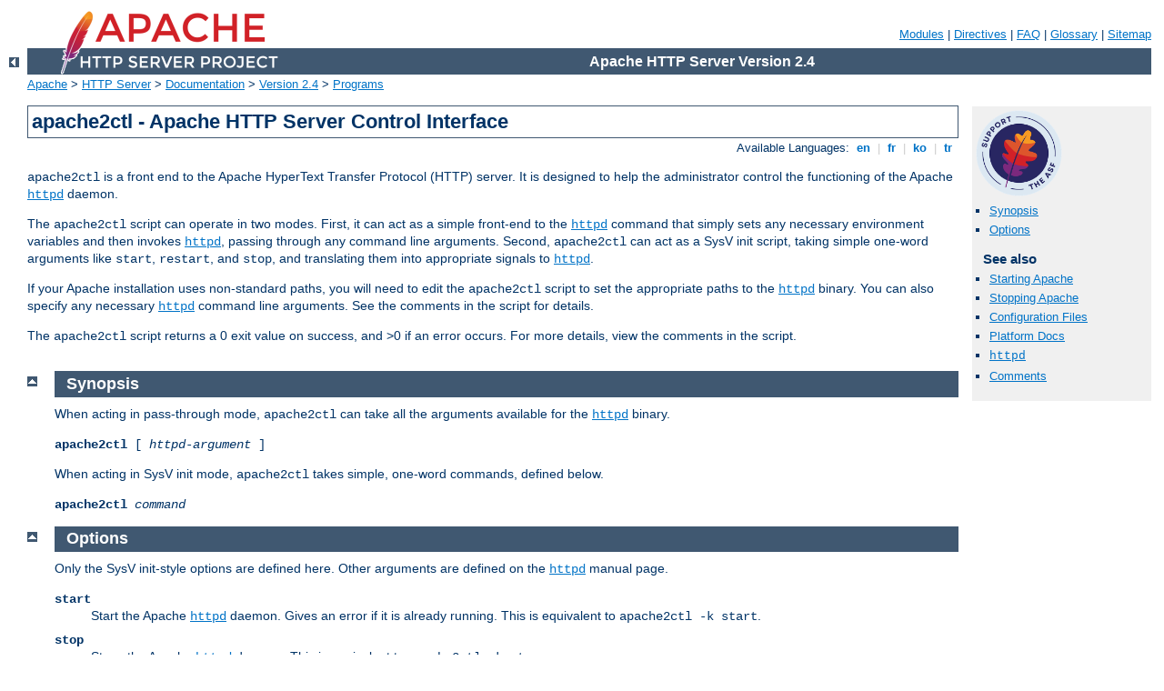

--- FILE ---
content_type: text/html
request_url: http://coratimber.com/manual/de/programs/apachectl.html
body_size: 3548
content:
<?xml version="1.0" encoding="ISO-8859-1"?>
<!DOCTYPE html PUBLIC "-//W3C//DTD XHTML 1.0 Strict//EN" "http://www.w3.org/TR/xhtml1/DTD/xhtml1-strict.dtd">
<html xmlns="http://www.w3.org/1999/xhtml" lang="en" xml:lang="en"><head>
<meta content="text/html; charset=ISO-8859-1" http-equiv="Content-Type" />
<!--
        XXXXXXXXXXXXXXXXXXXXXXXXXXXXXXXXXXXXXXXXXXXXXXXXXXXXXXXXXXXXXXXXX
              This file is generated from xml source: DO NOT EDIT
        XXXXXXXXXXXXXXXXXXXXXXXXXXXXXXXXXXXXXXXXXXXXXXXXXXXXXXXXXXXXXXXXX
      -->
<title>apache2ctl - Apache HTTP Server Control Interface - Apache HTTP Server Version 2.4</title>
<link href="../../style/css/manual.css" rel="stylesheet" media="all" type="text/css" title="Main stylesheet" />
<link href="../../style/css/manual-loose-100pc.css" rel="alternate stylesheet" media="all" type="text/css" title="No Sidebar - Default font size" />
<link href="../../style/css/manual-print.css" rel="stylesheet" media="print" type="text/css" /><link rel="stylesheet" type="text/css" href="../../style/css/prettify.css" />
<script src="../../style/scripts/prettify.min.js" type="text/javascript">
</script>

<link href="../../images/favicon.ico" rel="shortcut icon" /></head>
<body id="manual-page"><div id="page-header">
<p class="menu"><a href="../mod/index.html">Modules</a> | <a href="../mod/directives.html">Directives</a> | <a href="http://wiki.apache.org/httpd/FAQ">FAQ</a> | <a href="../glossary.html">Glossary</a> | <a href="../sitemap.html">Sitemap</a></p>
<p class="apache">Apache HTTP Server Version 2.4</p>
<img alt="" src="../../images/feather.png" /></div>
<div class="up"><a href="./index.html"><img title="&lt;-" alt="&lt;-" src="../../images/left.gif" /></a></div>
<div id="path">
<a href="http://www.apache.org/">Apache</a> &gt; <a href="http://httpd.apache.org/">HTTP Server</a> &gt; <a href="http://httpd.apache.org/docs/">Documentation</a> &gt; <a href="../index.html">Version 2.4</a> &gt; <a href="./index.html">Programs</a></div><div id="page-content"><div id="preamble"><h1>apache2ctl - Apache HTTP Server Control Interface</h1>
<div class="toplang">
<p><span>Available Languages: </span><a href="../../en/programs/apachectl.html" title="English">&nbsp;en&nbsp;</a> |
<a href="../../fr/programs/apachectl.html" hreflang="fr" rel="alternate" title="Français">&nbsp;fr&nbsp;</a> |
<a href="../../ko/programs/apachectl.html" hreflang="ko" rel="alternate" title="Korean">&nbsp;ko&nbsp;</a> |
<a href="../../tr/programs/apachectl.html" hreflang="tr" rel="alternate" title="Türkçe">&nbsp;tr&nbsp;</a></p>
</div>

     <p><code>apache2ctl</code> is a front end to the Apache HyperText
     Transfer Protocol (HTTP) server.  It is designed to help the
     administrator control the functioning of the Apache
     <code class="program"><a href="../programs/httpd.html">httpd</a></code> daemon.</p>

     <p>The <code>apache2ctl</code> script can operate in two modes.
     First, it can act as a simple front-end to the <code class="program"><a href="../programs/httpd.html">httpd</a></code>
     command that simply sets any necessary environment variables and
     then invokes <code class="program"><a href="../programs/httpd.html">httpd</a></code>, passing through any command line
     arguments.  Second, <code>apache2ctl</code> can act as a SysV init
     script, taking simple one-word arguments like <code>start</code>,
     <code>restart</code>, and <code>stop</code>, and translating them
     into appropriate signals to <code class="program"><a href="../programs/httpd.html">httpd</a></code>.</p>

     <p>If your Apache installation uses non-standard paths, you will
     need to edit the <code>apache2ctl</code> script to set the
     appropriate paths to the <code class="program"><a href="../programs/httpd.html">httpd</a></code> binary.  You can also
     specify any necessary <code class="program"><a href="../programs/httpd.html">httpd</a></code> command line arguments.
     See the comments in the script for details.</p>

     <p>The <code>apache2ctl</code> script returns a 0 exit value on
     success, and &gt;0 if an error occurs.  For more details, view
     the comments in the script.</p>
</div>
<div id="quickview"><a href="https://www.apache.org/foundation/contributing.html" class="badge"><img src="https://www.apache.org/images/SupportApache-small.png" alt="Support Apache!" /></a><ul id="toc"><li><img alt="" src="../../images/down.gif" /> <a href="#synopsis">Synopsis</a></li>
<li><img alt="" src="../../images/down.gif" /> <a href="#options">Options</a></li>
</ul><h3>See also</h3><ul class="seealso"><li><a href="../invoking.html">Starting Apache</a></li><li><a href="../stopping.html">Stopping Apache</a></li><li><a href="../configuring.html">Configuration Files</a></li><li><a href="../platform/index.html">Platform Docs</a></li><li><code class="program"><a href="../programs/httpd.html">httpd</a></code></li><li><a href="#comments_section">Comments</a></li></ul></div>
<div class="top"><a href="#page-header"><img alt="top" src="../../images/up.gif" /></a></div>
<div class="section">
<h2><a name="synopsis" id="synopsis">Synopsis</a></h2>

<p>When acting in pass-through mode, <code>apache2ctl</code> can take
all the arguments available for the <code class="program"><a href="../programs/httpd.html">httpd</a></code>
binary.</p>

<p><code><strong>apache2ctl</strong> [ <var>httpd-argument</var> ]</code></p>

<p>When acting in SysV init mode, <code>apache2ctl</code> takes simple,
one-word commands, defined below.</p>

<p><code><strong>apache2ctl</strong> <var>command</var></code></p>

</div><div class="top"><a href="#page-header"><img alt="top" src="../../images/up.gif" /></a></div>
<div class="section">
<h2><a name="options" id="options">Options</a></h2>

<p>Only the SysV init-style options are defined here.  Other arguments
are defined on the <code class="program"><a href="../programs/httpd.html">httpd</a></code> manual page.</p>

<dl>

<dt><code>start</code></dt>

<dd>Start the Apache <code class="program"><a href="../programs/httpd.html">httpd</a></code> daemon.  Gives an error if it
is already running.  This is equivalent to <code>apache2ctl -k
start</code>.</dd>

<dt><code>stop</code></dt>

<dd>Stops the Apache <code class="program"><a href="../programs/httpd.html">httpd</a></code> daemon.  This is equivalent to
<code>apache2ctl -k stop</code>.</dd>

<dt><code>restart</code></dt>

<dd>Restarts the Apache <code class="program"><a href="../programs/httpd.html">httpd</a></code> daemon.  If the daemon is
not running, it is started.  This command automatically checks the
configuration files as in <code>configtest</code> before initiating
the restart to make sure the daemon doesn't die.  This is equivalent
to <code>apache2ctl -k restart</code>.</dd>

<dt><code>fullstatus</code></dt>

<dd>Displays a full status report from <code class="module"><a href="../mod/mod_status.html">mod_status</a></code>.
For this to work, you need to have <code class="module"><a href="../mod/mod_status.html">mod_status</a></code> enabled
on your server and a text-based browser such as <code>lynx</code>
available on your system.  The URL used to access the status report
can be set by editing the <code>STATUSURL</code> variable in the
script.</dd>

<dt><code>status</code></dt>

<dd>Displays a brief status report.  Similar to the
<code>fullstatus</code> option, except that the list of requests
currently being served is omitted.</dd>

<dt><code>graceful</code></dt>

<dd>Gracefully restarts the Apache <code class="program"><a href="../programs/httpd.html">httpd</a></code> daemon.  If the
daemon is not running, it is started.  This differs from a normal
restart in that currently open connections are not aborted.  A side
effect is that old log files will not be closed immediately.  This
means that if used in a log rotation script, a substantial delay may
be necessary to ensure that the old log files are closed before
processing them.  This command automatically checks the configuration
files as in <code>configtest</code> before initiating the
restart to make sure Apache doesn't die.  This is equivalent to
<code>apache2ctl -k graceful</code>.</dd>

<dt><code>graceful-stop</code></dt>

<dd>Gracefully stops the Apache <code class="program"><a href="../programs/httpd.html">httpd</a></code> daemon.
This differs from a normal stop in that currently open connections are not
aborted.  A side effect is that old log files will not be closed immediately.
This is equivalent to <code>apache2ctl -k graceful-stop</code>.</dd>

<dt><code>configtest</code></dt>

<dd>Run a configuration file syntax test. It parses the configuration
files and either reports <code>Syntax Ok</code>
or detailed information about the particular syntax error.  This is
equivalent to <code>apache2ctl -t</code>.</dd>

</dl>

<p>The following option was available in earlier versions but has been removed.</p>

<dl>

<dt><code>startssl</code></dt>

<dd>To start <code class="program"><a href="../programs/httpd.html">httpd</a></code> with SSL support, you should edit
your configuration file to include the relevant directives and then
use the normal <code>apache2ctl start</code>.</dd>

</dl>

</div></div>
<div class="bottomlang">
<p><span>Available Languages: </span><a href="../../en/programs/apachectl.html" title="English">&nbsp;en&nbsp;</a> |
<a href="../../fr/programs/apachectl.html" hreflang="fr" rel="alternate" title="Français">&nbsp;fr&nbsp;</a> |
<a href="../../ko/programs/apachectl.html" hreflang="ko" rel="alternate" title="Korean">&nbsp;ko&nbsp;</a> |
<a href="../../tr/programs/apachectl.html" hreflang="tr" rel="alternate" title="Türkçe">&nbsp;tr&nbsp;</a></p>
</div><div class="top"><a href="#page-header"><img src="../../images/up.gif" alt="top" /></a></div><div class="section"><h2><a id="comments_section" name="comments_section">Comments</a></h2><div class="warning"><strong>Notice:</strong><br />This is not a Q&amp;A section. Comments placed here should be pointed towards suggestions on improving the documentation or server, and may be removed again by our moderators if they are either implemented or considered invalid/off-topic. Questions on how to manage the Apache HTTP Server should be directed at either our IRC channel, #httpd, on Freenode, or sent to our <a href="http://httpd.apache.org/lists.html">mailing lists</a>.</div>
<script type="text/javascript"><!--//--><![CDATA[//><!--
var comments_shortname = 'httpd';
var comments_identifier = 'http://httpd.apache.org/docs/2.4/programs/apachectl.html';
(function(w, d) {
    if (w.location.hostname.toLowerCase() == "httpd.apache.org") {
        d.write('<div id="comments_thread"><\/div>');
        var s = d.createElement('script');
        s.type = 'text/javascript';
        s.async = true;
        s.src = 'https://comments.apache.org/show_comments.lua?site=' + comments_shortname + '&page=' + comments_identifier;
        (d.getElementsByTagName('head')[0] || d.getElementsByTagName('body')[0]).appendChild(s);
    }
    else { 
        d.write('<div id="comments_thread">Comments are disabled for this page at the moment.<\/div>');
    }
})(window, document);
//--><!]]></script></div><div id="footer">
<p class="apache">Copyright 2017 The Apache Software Foundation.<br />Licensed under the <a href="http://www.apache.org/licenses/LICENSE-2.0">Apache License, Version 2.0</a>.</p>
<p class="menu"><a href="../mod/index.html">Modules</a> | <a href="../mod/directives.html">Directives</a> | <a href="http://wiki.apache.org/httpd/FAQ">FAQ</a> | <a href="../glossary.html">Glossary</a> | <a href="../sitemap.html">Sitemap</a></p></div><script type="text/javascript"><!--//--><![CDATA[//><!--
if (typeof(prettyPrint) !== 'undefined') {
    prettyPrint();
}
//--><!]]></script>
</body></html>